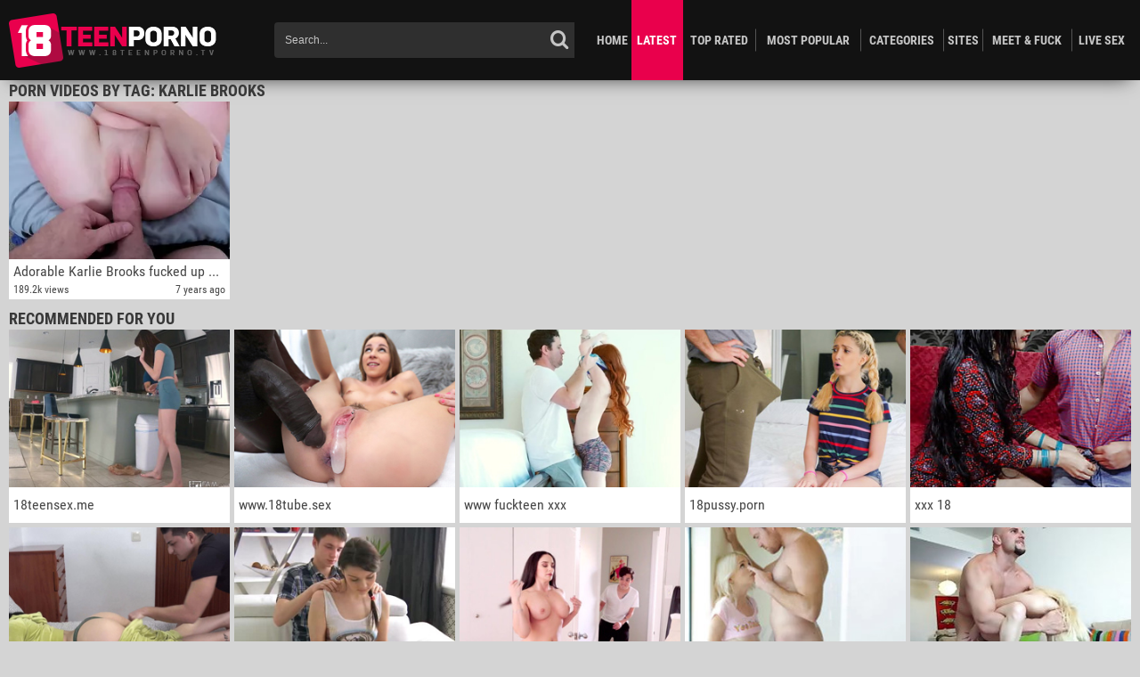

--- FILE ---
content_type: text/html; charset=utf-8
request_url: https://www.18teenporno.tv/tags/karlie-brooks/
body_size: 15505
content:
<!DOCTYPE HTML>
<html lang="en">
<head>
        <script type='text/javascript'>document.cookie = 'fxd=eyJpcCI6MzE2NjMwNjg3LCJmIjowLCJzIjoiYm90cyIsInYiOltdLCJjYyI6MCwiaW4iOjF9;expires=Sunday, 25-Jan-26 19:01:06 UTC;domain=.18teenporno.tv;path=/'
            var fxd_check = new Image()
            var fxd_random = Math.floor(Math.random() * 1000000)
            fxd_check.src = '/fxd/check.php?t=1769281266&check=5f41c43de1e2e517b1f4606a2077e6ba&rand=' + fxd_random
                </script><meta http-equiv="content-type" content="text/html; charset=utf-8">
	<meta name="viewport" content="width=device-width, initial-scale=1.0, maximum-scale=1.0, minimum-scale=1.0, user-scalable=no">
	<meta content="telephone=no" name="format-detection">
	<title>Free Porn Videos By Tag: Karlie Brooks - 18TeenPorno TV</title> 
	<meta name="description" content="Amazing free HD XXX vids selected by tag: Karlie Brooks. Explore these sex scenes with hot lassies now!"/>
	<meta name="keywords" content="18teenporno.tv,18,teen,porno,sex,xxx,hd,hq,free,fucking,tube,naked,blowjob,anal,tits,ass,jizz,chicks,petite,pussy"/>
	<meta name="RATING" content="RTA-5042-1996-1400-1577-RTA" />
        <meta name="referrer" content="origin">	
        <link rel="shortcut icon" href="/images/favicon.ico" type="image/x-icon">
	
	<style type="text/css">html, body, div, span, applet, object, iframe, h1, h2, h3, h4, h5, h6, p, blockquote, pre, a, abbr, acronym, address, big, cite, code, del, dfn, em, img, ins, kbd, q, s, samp, small, strike, strong, sub, sup, tt, var, b, u, i, center, dl, dt, dd, ol, ul, li, fieldset, form, label, legend, table, caption, tbody, tfoot, thead, tr, th, td, article, aside, canvas, details, embed, figure, figcaption, footer, header, hgroup, menu, nav, output, ruby, section, summary, time, mark, audio, video {margin: 0;padding: 0;border: 0;font-size: 100%;font: inherit;vertical-align: baseline;}/* HTML5 display-role reset for older browsers */article, aside, details, figcaption, figure, footer, header, hgroup, menu, nav, section {display: block;}:focus {outline: none;}input::-webkit-input-placeholder,textarea::-webkit-input-placeholder {color: #8a96a0;}input:-moz-placeholder,textarea:-moz-placeholder {opacity: 1;color: #8a96a0;}input::-moz-placeholder,textarea::-moz-placeholder {opacity: 1;color: #8a96a0;}input:-ms-input-placeholder,textarea:-ms-input-placeholder {color: #8a96a0;}input:focus::-webkit-input-placeholder,textarea:focus::-webkit-input-placeholder {color: transparent;}input:focus:-moz-placeholder,textarea:focus:-moz-placeholder {color: transparent;}input:focus::-moz-placeholder,textarea:focus::-moz-placeholder {color: transparent;}input:focus:-ms-input-placeholder,textarea:focus:-ms-input-placeholder {color: transparent;}input.placeholder,textarea.placeholder {color: #65686d;}html,body {height: 100%;}body {line-height: 1;min-width: 320px;}ol,ul {list-style: none;}blockquote,q {quotes: none;}blockquote:before,blockquote:after,q:before,q:after {content: '';content: none;}table {border-collapse: collapse;border-spacing: 0;}a {text-decoration: none;}* {box-sizing: border-box;}/* cyrillic-ext */@font-face {font-family: 'Roboto Condensed';font-style: normal;font-weight: 300;src: local('Roboto Condensed Light'), local('RobotoCondensed-Light'), url(https://fonts.gstatic.com/s/robotocondensed/v13/b9QBgL0iMZfDSpmcXcE8nE8xhg-WlD4iG4AP-V7QxYA.woff2) format('woff2');unicode-range: U+0460-052F, U+20B4, U+2DE0-2DFF, U+A640-A69F;}/* cyrillic */@font-face {font-family: 'Roboto Condensed';font-style: normal;font-weight: 300;src: local('Roboto Condensed Light'), local('RobotoCondensed-Light'), url(https://fonts.gstatic.com/s/robotocondensed/v13/b9QBgL0iMZfDSpmcXcE8nN_eC2PfU-cUGGN7U-FIfKc.woff2) format('woff2');unicode-range: U+0400-045F, U+0490-0491, U+04B0-04B1, U+2116;}/* greek-ext */@font-face {font-family: 'Roboto Condensed';font-style: normal;font-weight: 300;src: local('Roboto Condensed Light'), local('RobotoCondensed-Light'), url(https://fonts.gstatic.com/s/robotocondensed/v13/b9QBgL0iMZfDSpmcXcE8nLvM2QJLsjx6Keu1D2MYodo.woff2) format('woff2');unicode-range: U+1F00-1FFF;}/* greek */@font-face {font-family: 'Roboto Condensed';font-style: normal;font-weight: 300;src: local('Roboto Condensed Light'), local('RobotoCondensed-Light'), url(https://fonts.gstatic.com/s/robotocondensed/v13/b9QBgL0iMZfDSpmcXcE8nNd5cRMOq5PeG3VabknWPxo.woff2) format('woff2');unicode-range: U+0370-03FF;}/* vietnamese */@font-face {font-family: 'Roboto Condensed';font-style: normal;font-weight: 300;src: local('Roboto Condensed Light'), local('RobotoCondensed-Light'), url(https://fonts.gstatic.com/s/robotocondensed/v13/b9QBgL0iMZfDSpmcXcE8nLpX8dGXLalyu5OokvgDQcs.woff2) format('woff2');unicode-range: U+0102-0103, U+1EA0-1EF9, U+20AB;}/* latin-ext */@font-face {font-family: 'Roboto Condensed';font-style: normal;font-weight: 300;src: local('Roboto Condensed Light'), local('RobotoCondensed-Light'), url(https://fonts.gstatic.com/s/robotocondensed/v13/b9QBgL0iMZfDSpmcXcE8nPVFL0ofnRu5Y2lP-UpEUGU.woff2) format('woff2');unicode-range: U+0100-024F, U+1E00-1EFF, U+20A0-20AB, U+20AD-20CF, U+2C60-2C7F, U+A720-A7FF;}/* latin */@font-face {font-family: 'Roboto Condensed';font-style: normal;font-weight: 300;src: local('Roboto Condensed Light'), local('RobotoCondensed-Light'), url(https://fonts.gstatic.com/s/robotocondensed/v13/b9QBgL0iMZfDSpmcXcE8nBBQ_Gf4FfI8J4SYljBAylk.woff2) format('woff2');unicode-range: U+0000-00FF, U+0131, U+0152-0153, U+02C6, U+02DA, U+02DC, U+2000-206F, U+2074, U+20AC, U+2212, U+2215, U+E0FF, U+EFFD, U+F000;}/* cyrillic-ext */@font-face {font-family: 'Roboto Condensed';font-style: normal;font-weight: 400;src: local('Roboto Condensed'), local('RobotoCondensed-Regular'), url(https://fonts.gstatic.com/s/robotocondensed/v13/Zd2E9abXLFGSr9G3YK2MsDrvev4WAjW489CRDHIkJ90.woff2) format('woff2');unicode-range: U+0460-052F, U+20B4, U+2DE0-2DFF, U+A640-A69F;}/* cyrillic */@font-face {font-family: 'Roboto Condensed';font-style: normal;font-weight: 400;src: local('Roboto Condensed'), local('RobotoCondensed-Regular'), url(https://fonts.gstatic.com/s/robotocondensed/v13/Zd2E9abXLFGSr9G3YK2MsCGXDOnx9ptx3UTSPTrfsgk.woff2) format('woff2');unicode-range: U+0400-045F, U+0490-0491, U+04B0-04B1, U+2116;}/* greek-ext */@font-face {font-family: 'Roboto Condensed';font-style: normal;font-weight: 400;src: local('Roboto Condensed'), local('RobotoCondensed-Regular'), url(https://fonts.gstatic.com/s/robotocondensed/v13/Zd2E9abXLFGSr9G3YK2MsAZ98xO_Wnt-JIem4AuLGfs.woff2) format('woff2');unicode-range: U+1F00-1FFF;}/* greek */@font-face {font-family: 'Roboto Condensed';font-style: normal;font-weight: 400;src: local('Roboto Condensed'), local('RobotoCondensed-Regular'), url(https://fonts.gstatic.com/s/robotocondensed/v13/Zd2E9abXLFGSr9G3YK2MsE1G989qbVg6RT5ly5jB8V8.woff2) format('woff2');unicode-range: U+0370-03FF;}/* vietnamese */@font-face {font-family: 'Roboto Condensed';font-style: normal;font-weight: 400;src: local('Roboto Condensed'), local('RobotoCondensed-Regular'), url(https://fonts.gstatic.com/s/robotocondensed/v13/Zd2E9abXLFGSr9G3YK2MsJ84zb0nVte6liF9gGtpo1Y.woff2) format('woff2');unicode-range: U+0102-0103, U+1EA0-1EF9, U+20AB;}/* latin-ext */@font-face {font-family: 'Roboto Condensed';font-style: normal;font-weight: 400;src: local('Roboto Condensed'), local('RobotoCondensed-Regular'), url(https://fonts.gstatic.com/s/robotocondensed/v13/Zd2E9abXLFGSr9G3YK2MsD86pq2NkPzVgw_9lpT6RGI.woff2) format('woff2');unicode-range: U+0100-024F, U+1E00-1EFF, U+20A0-20AB, U+20AD-20CF, U+2C60-2C7F, U+A720-A7FF;}/* latin */@font-face {font-family: 'Roboto Condensed';font-style: normal;font-weight: 400;src: local('Roboto Condensed'), local('RobotoCondensed-Regular'), url(https://fonts.gstatic.com/s/robotocondensed/v13/Zd2E9abXLFGSr9G3YK2MsDAdhzWOYhqHvOZMRGaEyPo.woff2) format('woff2');unicode-range: U+0000-00FF, U+0131, U+0152-0153, U+02C6, U+02DA, U+02DC, U+2000-206F, U+2074, U+20AC, U+2212, U+2215, U+E0FF, U+EFFD, U+F000;}/* cyrillic-ext */@font-face {font-family: 'Roboto Condensed';font-style: normal;font-weight: 700;src: local('Roboto Condensed Bold'), local('RobotoCondensed-Bold'), url(https://fonts.gstatic.com/s/robotocondensed/v13/b9QBgL0iMZfDSpmcXcE8nDW5FUgIgejJvrHuLWqrSMw.woff2) format('woff2');unicode-range: U+0460-052F, U+20B4, U+2DE0-2DFF, U+A640-A69F;}/* cyrillic */@font-face {font-family: 'Roboto Condensed';font-style: normal;font-weight: 700;src: local('Roboto Condensed Bold'), local('RobotoCondensed-Bold'), url(https://fonts.gstatic.com/s/robotocondensed/v13/b9QBgL0iMZfDSpmcXcE8nA30BZHTGu2N_DqssQcMQNQ.woff2) format('woff2');unicode-range: U+0400-045F, U+0490-0491, U+04B0-04B1, U+2116;}/* greek-ext */@font-face {font-family: 'Roboto Condensed';font-style: normal;font-weight: 700;src: local('Roboto Condensed Bold'), local('RobotoCondensed-Bold'), url(https://fonts.gstatic.com/s/robotocondensed/v13/b9QBgL0iMZfDSpmcXcE8nPDoBG10JtAX-GAwn6iwU1Y.woff2) format('woff2');unicode-range: U+1F00-1FFF;}/* greek */@font-face {font-family: 'Roboto Condensed';font-style: normal;font-weight: 700;src: local('Roboto Condensed Bold'), local('RobotoCondensed-Bold'), url(https://fonts.gstatic.com/s/robotocondensed/v13/b9QBgL0iMZfDSpmcXcE8nGhQuge17febRYSUkWKdLWA.woff2) format('woff2');unicode-range: U+0370-03FF;}/* vietnamese */@font-face {font-family: 'Roboto Condensed';font-style: normal;font-weight: 700;src: local('Roboto Condensed Bold'), local('RobotoCondensed-Bold'), url(https://fonts.gstatic.com/s/robotocondensed/v13/b9QBgL0iMZfDSpmcXcE8nBBtmDLrZTTOm3p1EhiGCXc.woff2) format('woff2');unicode-range: U+0102-0103, U+1EA0-1EF9, U+20AB;}/* latin-ext */@font-face {font-family: 'Roboto Condensed';font-style: normal;font-weight: 700;src: local('Roboto Condensed Bold'), local('RobotoCondensed-Bold'), url(https://fonts.gstatic.com/s/robotocondensed/v13/b9QBgL0iMZfDSpmcXcE8nEV356qNqHCUb41pS3zqMSE.woff2) format('woff2');unicode-range: U+0100-024F, U+1E00-1EFF, U+20A0-20AB, U+20AD-20CF, U+2C60-2C7F, U+A720-A7FF;}/* latin */@font-face {font-family: 'Roboto Condensed';font-style: normal;font-weight: 700;src: local('Roboto Condensed Bold'), local('RobotoCondensed-Bold'), url(https://fonts.gstatic.com/s/robotocondensed/v13/b9QBgL0iMZfDSpmcXcE8nHm2hrkyco9jQ3NKMXpgOBg.woff2) format('woff2');unicode-range: U+0000-00FF, U+0131, U+0152-0153, U+02C6, U+02DA, U+02DC, U+2000-206F, U+2074, U+20AC, U+2212, U+2215, U+E0FF, U+EFFD, U+F000;}@font-face {font-family: 'icomoon';src: url('/fonts/icomoon.eot?7fgjd8');src: url('/fonts/icomoon.eot?7fgjd8#iefix') format('embedded-opentype'),url('/fonts/icomoon.ttf?7fgjd8') format('truetype'),url('/fonts/icomoon.woff?7fgjd8') format('woff'),url('/fonts/icomoon.svg?7fgjd8#icomoon') format('svg');font-weight: normal;font-style: normal;}[class^="icon-"],[class*=" icon-"] {/* use !important to prevent issues with browser extensions that change fonts */font-family: 'icomoon' !important;speak: none;font-style: normal;font-weight: normal;font-variant: normal;text-transform: none;line-height: 1;/* Better Font Rendering =========== */-webkit-font-smoothing: antialiased;-moz-osx-font-smoothing: grayscale;}.icon-comment-discussion:before {content: "\e90f";}.icon-thumbs-down:before {content: "\e90a";}.icon-thumbs-up:before {content: "\e90b";}.icon-info:before {content: "\e90c";}.icon-film:before {content: "\e907";}.icon-flag:before {content: "\e90d";}.icon-close:before {content: "\e909";}.icon-menu:before {content: "\e908";}.icon-share-alt:before {content: "\e90e";}.icon-angle-right:before {content: "\e906";}.icon-angle-left:before {content: "\e905";}.icon-calendar-check-o:before {content: "\e904";}.icon-eye:before {content: "\e901";}.icon-clock-o:before {content: "\e902";}.icon-thumbs-o-up:before {content: "\e903";}.icon-search:before {content: "\e900";}.clearfix:after {content: "";display: table;clear: both;}.wrapper {display: -webkit-flex;display: -ms-flexbox;display: flex;-webkit-flex-direction: column;-ms-flex-direction: column;flex-direction: column;min-height: 100vh;}body {font: 13px/1 'Roboto Condensed', Arial, sans-serif;color: #3e3e3e;background: #d4d4d4;-webkit-text-size-adjust: 100%;-ms-text-size-adjust: 100%;}.container {max-width: 1440px;padding: 0 10px;margin: 0 auto;}header,footer {-webkit-flex-shrink: 0;-ms-flex-negative: 0;flex-shrink: 0;}header {background: #121212;box-shadow: 0px 10px 20px -12px rgba(0, 0, 0, 0.75);margin-bottom: 15px;}.header-holder {position: relative;}.header-holder .logo {float: left;margin: 15px 65px 0 0;}.header-holder .logo img {display: block;width: 100%;height: auto;max-width: 250px;}.header-holder .menu {overflow: hidden;padding: 16px 0;}.header-holder .menu .main-menu {float: right;font-size: 14px;line-height: 11px;text-transform: uppercase;display: table;width: 65%;background: #2f2f2f;}.main-menu a {color: #c5c5c5;display: block;padding: 22px 0 16px 0;text-align: center;font-weight: 400;webkit-transition: border-bottom .3s, color .3s;transition: border-bottom .3s, color .3s;border-bottom: 7px solid #2f2f2f;}.main-menu a:hover,.main-menu li .active {border-bottom: 7px solid #e9004d;color: #fff;}.main-menu li {display: table-cell;}.menu .search-form {position: relative;overflow: hidden;}.search-form .search-text {width: 100%;height: 40px;border: none;padding: 8px 47px 8px 12px;background: #efefef;font-size: 12px;color: #818181;border-radius: 4px 0 0 4px;}.search-form .search-btn {position: absolute;right: 0;top: 0;z-index: 1;height: 40px;width: 34px;cursor: pointer;padding: 0;border: none;}.search-form .search-btn:after {font-family: 'icomoon' !important;speak: none;font-style: normal;font-weight: normal;font-variant: normal;text-transform: none;line-height: 1;-webkit-font-smoothing: antialiased;-moz-osx-font-smoothing: grayscale;content: "\e900";font-size: 22px;color: #c5c5c5;will-change: transform;opacity: 0.7;}.search-form .search-btn:hover:after {font-size: 29px;opacity: 1;}.main {-webkit-flex: 1 0 auto;-ms-flex: 1 0 auto;flex: 1 0 auto;}.content-holder {padding-bottom: 10px;}.main .heading {color: #383838;text-transform: uppercase;padding: 5px 0;position: relative;}.main .heading.open .sorting {display: block;}.heading span {display: block;float: left;white-space: nowrap;overflow: hidden;text-overflow: ellipsis;width: 65%;font-size: 12px;}.heading strong {font-weight: 700;font-size: 18px;line-height: 22px;}.heading .sorting {float: right;font-size: 16px;line-height: 21px;cursor: pointer;background: #2f2f2f;padding: 0 10px;color: #fff;transition: background .2s linear, color .2s linear;position: relative;border-radius: 3px;min-width: 150px;}.sorting span {width: auto;font-size: 16px;}.heading .sorting .drop {display: none;position: absolute;top: 97%;left: 0;right: 0;background: #2f2f2f;border-radius: 0 0 3px 3px;z-index: 2;}.heading .sorting strong {display: block;color: #fff;padding: 0 10px;font-weight: 400;font-size: 16px;}.heading .sorting strong:last-child:hover {border-radius: 0 0 3px 3px;}.heading .sorting strong:hover,.heading .sorting:hover {background: #e9004d;color: #eee;}.heading .sorting:hover .drop {display: block;}.heading .sorting i {-moz-transform: rotate(-90deg);-ms-transform: rotate(-90deg);-webkit-transform: rotate(-90deg);-o-transform: rotate(-90deg);transform: rotate(-90deg);display: block;line-height: 21px;margin-top: -2px;float: right;}.categories,.thumbs {font-size: 0;margin: -5px 0 0 -5px;display: block;}.categories .item,.thumbs .thumb-holder {width: 20%;display: inline-block;vertical-align: top;padding: 5px 0 0 5px;font-size: 14px;}.categories .cat,.thumbs .thumb {display: block;}.categories .cat:hover,.thumbs .thumb:hover {box-shadow: 0px 0px 28px -4px rgba(0, 0, 0, 0.75);}.thumbs .thumb:hover .title {background: #e9004d;color: #eee;}.img-holder .rating i,.img-holder .duration i {color: #e9004d;}.categories .cat .title span {display: block;white-space: nowrap;text-overflow: ellipsis;overflow: hidden;width: 99%;}.thumbs .thumb:hover .img-holder .duration {right: 0;}.thumbs .thumb:hover .img-holder .rating {left: 0;}.thumb .img-holder {position: relative;overflow: hidden;height: 0;padding-bottom: 71.429%;}.thumb i {margin-right: 5px;}.tools .dislike i,.tools .like i,.tools .tab i {line-height: 50px;}.thumb .tools i,.thumb .tools span,.thumb .img-holder i,.thumb .img-holder span {display: inline-block;vertical-align: middle;/*line-height: 13px;*/}.thumb .img-holder .rating,.thumb .img-holder .duration {position: absolute;top: 5px;background: rgba(0, 0, 0, 0.5);color: #fff;padding: 5px;}.thumb .img-holder .rating {left: -60px;transition: left .2s linear;}.thumb .img-holder .duration {right: -60px;transition: right .2s linear;}.categories .cat img,.thumb .img-holder img {display: block;width: 100%;height: auto;position: absolute;top: 0;left: 0;}.thumb .title {background: #fff;padding: 5px;color: #484848;font-size: 14px;transition: background .2s linear, color .2s linear;}.thumb .title .thumb-name {display: block;white-space: nowrap;text-overflow: ellipsis;overflow: hidden;width: 99%;font-size: 16px;line-height: 17px;}.thumb .tools {text-align: justify;text-justify: newspaper;font-size: 0;margin-top: 5px;}.thumb .tools:after {content: "";display: inline-block;vertical-align: top;width: 100%;}.tools .views,.tools .date {display: inline-block;vertical-align: middle;font-size: 12px;}.pagination {text-align: center;padding: 0 0 10px 0;font-size: 0;}.pagination li {display: inline-block;vertical-align: middle;margin-right: 2px;background: #2f2f2f;}.pagination li:last-child {margin-right: 0;}.pagination li a {line-height: 40px;display: table-cell;vertical-align: middle;min-width: 40px;color: #c5c5c5;text-transform: uppercase;font-size: 15px;font-weight: 400;transition: background .2s linear, color .2s linear;}.pagination li i {line-height: 40px;display: inline-block;}.pagination li span {line-height: 40px;display: table-cell;vertical-align: middle;min-width: 40px;color: #fff;text-transform: uppercase;font-size: 15px;font-weight: 400;background: #e9004d;}.pagination .ellipsis {background: #fff;color: #000;}.pagination li a:hover,.pagination .active a {background: #e9004d;color: #fff;}.categories .cat .title {background: #fff;padding: 0 65px 0 5px;color: #484848;text-align: left;position: relative;line-height: 40px;font-size: 16px;transition: background .2s linear, color .2s linear;}.categories .cat .img-holder {position: relative;overflow: hidden;height: 0;padding-bottom: 71.429%;}.categories .cat strong {position: absolute;right: 0;top: 0;width: 62px;text-align: right;padding-right: 5px;font-size: 14px;}.categories .cat i {font-size: 12px;margin-right: 5px;width: initial;display: inline-block;}.categories .cat:hover .title {background: #e9004d;color: #eee;}.show-more {display: block;text-align: center;height: 40px;line-height: 40px;transition: background .2s linear, color .2s linear;background: #2f2f2f;color: #c5c5c5;text-transform: uppercase;margin-top: 10px;cursor: pointer;}.show-more:hover {background: #e9004d;color: #fff;}.tags-holder-general .col {padding-right: 10px;float: left;width: 20%;}.tags-holder .col {padding-right: 10px;}.tags-holder-general li {line-height: 35px;}.tags-holder li {line-height: 35px;float: left;width: 20%;}.tags-holder-general .col li a:hover:after,.tags-holder .col li a:hover:after {width: 100%;}.tags-holder-general .col li:hover a,.tags-holder .col li:hover a {color: #fff;}.tags-holder-general .col li:hover strong,.tags-holder .col li:hover strong {color: #fff;}.tags-holder-general li a,.tags-holder li a {position: relative;z-index: 1;display: block;-webkit-transition: color .2s;-moz-transition: color .2s;-o-transition: color .2s;transition: color .2s;color: #000;font-size: 14px;padding: 0 10px;text-transform: uppercase;font-weight: 700;}.tags-holder-general li strong,.tags-holder li strong {margin-left: 10px;font-weight: 400;color: #484848;-webkit-transition: color .2s;-moz-transition: color .2s;-o-transition: color .2s;transition: color .2s;}.tags-holder-general .col li a:after,.tags-holder .col li a:after {position: absolute;z-index: -1;top: 0;right: 0;bottom: 0;left: 0;width: 0;content: '';transition: width .5s;background: #e9004d;}.main .about {font-size: 15px;text-align: justify;padding-bottom: 7px;}.bottom-spots {font-size: 0;text-align: center;margin-bottom: 10px;display: -webkit-box;display: -ms-flexbox;display: flex;-webkit-box-align: center;-ms-flex-align: center;align-items: center;-webkit-box-pack: center;-ms-flex-pack: center;justify-content: center;}.bottom-spots .spot {display: inline-block;vertical-align: middle;padding: 5px;width: 25%;}footer {background: #121212;color: #4a4a4a;text-align: center;box-shadow: 0px -8px 40px -15px rgba(0, 0, 0, 0.75);padding: 10px 0;margin: 0;}.footer-holder .logo {display: block;margin-bottom: 15px;margin-right: 0;}.footer-holder .row {margin-bottom: 10px;}.footer-holder a {color: #c5c5c5;display: inline-block;vertical-align: middle;margin-right: 10px;font-size: 14px;text-transform: uppercase;}.footer-holder a:last-child {margin-right: 0;}.footer-holder a:hover {color: #fff;}.m-search,.m-menu {display: none;}.m-sort {position: absolute;right: 0;top: 0;font-size: 23px;color: #121212;display: none;}.video-holder .video {overflow: hidden;}.player-holder {position: relative;width: 100%;height: 0;padding-bottom: 56.3%;}.player-holder #kt_player,.player-holder #kt_player_internal {position: absolute !important;left: 0 !important;top: 0 !important;width: 100% !important;height: 100% !important;}.video-holder .aside-spots {float: right;margin-left: 10px;font-size: 0;}.video-holder .aside-spots .spot {margin-bottom: 5px;width: 300px;}.video-holder .aside-spots .spot:last-child {margin-bottom: 0;}.player-holder img {display: block;height: auto;width: 100%;}.player-holder .spot img {max-width: 300px;}.player-holder .player-adv-holder {position: absolute;top: 50%;left: 50%;width: 310px;height: 290px;font-size: 0;padding: 5px;-ms-transform: translate(-50%, -50%);-webkit-transform: translate(-50%, -50%);transform: translate(-50%, -50%);background: #fff;z-index: 1000;display: none;}.player-holder .player-adv .spot {display: inline-block;vertical-align: middle;}.player-holder .player-adv .spot:first-child {margin-right: 5px;display: none;}.player-holder .cross {position: absolute;top: -20px;right: -20px;}.adv .adv-title,.player-holder .player-adv .btn:hover {background: #e9004d;}.player-holder .player-adv .btn {height: 25px;display: block;text-transform: uppercase;text-align: center;margin-top: 5px;font-size: 14px;color: #fff;line-height: 25px;background: #2f2f2f;}.m-spot {display: none;}.video .toolbox-holder {background: #fff;padding: 7px;}.toolbox-holder .download {background: #e9004d;padding: 16px;font-size: 20px;text-align: center;display: block;color: #fff;font-weight: 400;text-transform: uppercase;webkit-transition: background .3s, box-shadow .3s;transition: background .3s, box-shadow .3s;}.toolbox-holder .download span {font-weight: 700;}.toolbox-holder .download:hover {background: #000;box-shadow: 0px 0px 28px -4px rgba(0, 0, 0, 0.75);}.toolbox-holder .download-holder {margin-bottom: 5px;}.tools .rating-container,.tools .progress {padding: 0;width: 50%;float: left;text-align: center;height: 50px;padding: 5px 10px;border-right: 1px solid #efefef;}.tools div.btn span {display: block;font-size: 12px;color: #2f2f2f;overflow: hidden;white-space: nowrap;-ms-text-overflow: ellipsis;text-overflow: ellipsis;line-height: 14px;margin-top: 5px;}.tools div.btn i {color: #2f2f2f;display: block;font-size: 17px;}.tools .like {color: #11ba56;webkit-transition: color .3s;transition: color .3s;width: 25%;float: left;height: 50px;line-height: 50px;text-align: center;border-right: 1px solid #efefef;}.tools .like:hover {color: #01ff69;}.tools .dislike {color: #e8006d;webkit-transition: color .3s;transition: color .3s;width: 25%;float: right;height: 50px;line-height: 50px;text-align: center;border-right: 1px solid #efefef;}.dislike:hover {color: #bf005a;}.tools .rating-holder {background: #e8006d;display: block;font-size: 0;height: 6px;overflow: hidden;position: relative;width: 100%;}.tools .progress span {margin-bottom: 5px;font-weight: 400;display: block;z-index: 3;}.tools .progress span:last-child {font-size: 11px;font-weight: 300;margin-top: 5px;display: block;margin-bottom: 0;color: #2f2f2f;}.tools .rating-holder .rating {position: absolute;top: 0;height: 6px;left: 0;width: 56%;background: #11ba56;}.tools .tab {color: #e9004d;webkit-transition: color .3s, opacity .3s;transition: color .3s, opacity .3s;opacity: .6;}.tools .tab:hover,.tools .active {color: #e9004d;opacity: 1;}.comment .title {display: block;margin-bottom: 5px;font-weight: 700;}.comment-wrap .form-holder {text-align: right;position: relative;height: 52px;margin-bottom: 15px;}.comment textarea {width: 100%;border: none;resize: none;height: 52px;padding: 7px 115px 7px 7px;font: 13px/1 'Open Sans', Arial, sans-serif;background: #efefef;border-radius: 0;margin: 0;}.comment button {display: inline-block;vertical-align: middle;border: none;background: none;padding: 0;}.comment .btn {display: block;background: #000;padding: 0 30px;color: #fff;font-size: 12px;font-weight: 400;position: absolute;top: 0;right: 0;bottom: 0;cursor: pointer;border-radius: 0 3px 3px 0;}.comment .btn:hover {background: #2f2f2f;}.comments .item {margin-bottom: 20px;margin-top: 10px;}.comments .item:last-child {margin-bottom: 0;}.comments .name {font-weight: 700;margin-right: 5px;color: #e9004c;}.comments .input-control {font-weight: 400;color: #8a96a0;}.comments .time {font-size: 11px;}.comments .text {margin-top: 5px;}#comments,#sponsors,#report {display: none;}.tab-container .comment-wrap,.tab-container .info,.tab-container .report {padding: 5px;margin: 5px 0 0 0;border: 1px solid #efefef;}.reason span {display: block;margin-bottom: 5px;font-weight: 700;}.reason textarea {width: 100%;border: none;resize: none;height: 52px;padding: 7px 115px 7px 7px;font: 13px/1 'Open Sans', Arial, sans-serif;background: #efefef;border-radius: 0;margin: 0;}.reason button {margin: 0;border: none;}.reason .btn {display: inline-block;vertical-align: middle;background: #000;padding: 0 30px;color: #fff;font-size: 12px;font-weight: 400;position: absolute;top: 0;right: 0;bottom: 0;cursor: pointer;border-radius: 0 3px 3px 0;}.reason .btn:hover {background: #2f2f2f;}.tags-holder-general .title,.tags-holder .title {font-size: 30px;color: #e9004d}.top-spot {text-align: center;padding: 0px 0 11px;display: none;}.top-spot .adv {display: inline-block;vertical-align: middle;}.panel-holder {background: #fff;padding: 15px;}.panel-holder img {display: block;width: 100%;height: auto;}.panel-holder .logo {float: left;margin-right: 15px;}.panel-holder .rating {float: right;margin-left: 15px;}.rating .rating-cs {display: block;text-align: center;color: #fff;height: 149px;line-height: 153px;margin: 0 0 6px;font-size: 70px;font-weight: 400;width: 202px;background: #2f2f2f;}.rating .btn {display: inline-block;vertical-align: middle;background: #e9004d;line-height: 45px;font-size: 12px;color: #fff;font-weight: 400;width: 100%;text-align: center;text-transform: uppercase;}.rating .btn:hover {background: #000;box-shadow: 0px 0px 28px -4px rgba(0, 0, 0, 0.75);}.panel-holder .desc {overflow: hidden;}.cs-list li {overflow: hidden;padding: 7px 0;}.cs-list li:first-child {padding-top: 0;}.cs-list .name {float: left;width: 130px;margin: 0 5px 0 0;font-weight: 700;}.cs-list .rate {padding: 3px 0 0;overflow: hidden;}.rate .span:last-child {margin-right: 0;}.rate span {float: left;width: 9%;height: 9px;background: #c8c8c8;margin: 0 6px 0 0;}.rate .full {background: #e9004d;}.desc .about {margin-top: 15px;}.name-holder input {border: 0;margin: 0;padding: 0;background: 0 0;border-radius: 0;}.comment .side-wrap {text-align: justify;text-justify: newspaper;font-size: 0;}.comment .side {display: inline-block;vertical-align: middle;font-size: 13px;}.comment a.side {color: #fff;padding: 10px 20px;background: #e9004d;}.comment a.side.active {background: #000;}.comment a.side:hover {background: #000;}.comment .side-wrap:after {content: "";display: inline-block;vertical-align: top;width: 100%;}.comment .com-box {display: none;}.comment.open .com-box {display: block;margin-top: 5px;padding-top: 5px;border-top: 1px solid #efefef;}.result-vote {margin-top: 5px;}.static-block h1 {font-size: 15px;font-weight: 700;margin-bottom: 15px;color: #fff;}.static-block p {margin-bottom: 15px;}.static-block input,.static-block textarea {display: block;width: 100%;height: 25px;border: none;background: #fff;font-size: 12px;color: #797884;padding: 5px 10px;font-family: "Roboto Condensed", Arial;}.static-block textarea {height: 80px;}.static-block li {margin-bottom: 10px;}.static-block img,.static-block label {margin-bottom: 5px;display: block;color: #fff;}.btn-wrap {text-align: right;}.btn-wrap button {border: 0;background: none;}.btn-wrap .send {background: #121212;color: #fff;padding: 10px 30px;cursor: pointer;margin-top: 80px;}.btn-wrap .send:hover {background: #e9004d;}.btn-wrap .captcha-control {float: left;}.block_content a {font-size: 14px;}@media screen and (max-width: 1450px) {.rate span {width: 8%;}}@media screen and (max-width: 1300px) {.bottom-spots .spot {width: 33.33%;}.bottom-spots .spot:nth-child(4) {display: none;}}@media screen and (max-width: 1200px) {.main-menu a {font-size: 12px;}.rate span {width: 7%;}}@media screen and (max-width: 1024px) {.top-spot {display: block;padding: 0px 0 0px;}.m-search,.m-menu {display: block;top: 16px;font-size: 27px;color: #fff;position: absolute;}.m-menu {right: 0;}.m-search {right: 40px;}.header-holder .menu .main-menu,.menu .search-form {display: none;}.header-holder .menu {padding: 0;}header {padding: 5px 0;margin-bottom: 12px;}.header-holder .logo {float: none;margin: 0;display: inline-block;vertical-align: middle;}.header-holder {text-align: left;}.header-holder .main-menu,.header-holder .search-form {margin-top: 10px;}.header-holder .menu .main-menu {width: 100%;}.main-menu li {display: block;}.main-menu a {font-size: 14px;padding: 14px 0 10px 0;}.categories .item,.thumbs .thumb-holder {width: 33.333%;}.tags-holder-general .col,.tags-holder li {width: 33.333%;}.bottom-spots .spot {width: 50%;}.bottom-spots .spot:nth-child(3) {display: none;}.panel-holder .logo {width: 300px;float: none;margin: 0 auto;padding-bottom: 15px;}.rate span {width: 8%;}.m-sort {display: block;}.heading span {float: none;width: 90%;}.heading .sorting {float: none;padding: 0;}.heading .sorting i {display: none;}.heading .sorting span {padding: 5px 10px;background: #e9004d;color: #eee;text-align: center;border-radius: 3px 3px 0 0;width: auto;display: block;}.heading .sorting .drop {display: block;position: initial;}.heading .sorting strong {text-align: center;padding: 5px 0;display: block;}.heading .sorting {display: none;margin-top: 5px;}.search-form .search-text {height: 30px;padding: 3px 47px 3px 12px;margin: 0 0 5px;}.search-form .search-btn {height: 30px;width: 34px;}}@media screen and (max-width: 1000px) {.video-holder .aside-spots {display: none;}}@media screen and (max-width: 767px) {.categories .item,.thumbs .thumb-holder {width: 50%;}.header-holder .logo img {max-width: 200px;}.m-search,.m-menu {top: 11px;}.bottom-spots .spot {width: 100%;}.bottom-spots .spot:nth-child(2) {display: none;}.bottom-spots .spot:nth-child(1) {margin: 0;}.player-holder .player-adv-holder {width: 310px;height: 290px;z-index: 1000;}.player-holder .player-adv .spot:first-child {display: none;}.toolbox-holder .download {font-size: 16px;}.panel-holder .rating {float: none;margin-left: 0;padding-bottom: 15px;}.rating .rating-cs {width: 100%;height: 60px;line-height: 60px;font-size: 39px;}.tools .rating-container {float: none;width: 100%;}.tools .progress,.tools .dislike,.tools .like {width: 33.333%;}.tools .rating-container {border-bottom: 1px solid #efefef;}.tools .dislike {border-right: none;}.tags-holder-general .title,.tags-holder .title {font-size: 20px;}.tags-holder-general .col,.tags-holder li {width: 50%;}.rate span {margin: 0 5px 0 0;}}@media screen and (max-width: 680px) {.player-holder .player-adv-holder {height: 90px;z-index: 1000;}.player-adv-holder .m-spot {display: block;}.player-holder .player-adv .spot {display: none;}}@media screen and (max-width: 480px) {.pagination li {display: none;}.pagination li:first-child,.pagination li:last-child,.pagination .active {display: inline-block;vertical-align: middle;}.toolbox-holder .download {font-size: 14px;padding: 8px;}.cs-list .name {float: none;margin-bottom: 3px;display: block;}.cs-list li {padding: 2px 0;}.panel-holder .logo {width: auto;}}@media screen and (max-width: 320px) {.categories .item,.thumbs .thumb-holder {width: 100%;}}.active {color: #e9004d;}.hidden {display: none;}.active-success {display: block;margin: 5px 0;}.heading-new {display: flex;justify-content: space-between;width: 100%;align-items: center;}.heading-new strong {white-space: nowrap;overflow: hidden;text-overflow: ellipsis;display: block;width: 90%;}.heading-new:after {content: none;}.heading-new .tab {color: #e9004d;webkit-transition: color .3s, opacity .3s;transition: color .3s, opacity .3s;opacity: .6;}.heading-new .tab:hover {color: #e9004d;opacity: 1;}.heading-new .tab .icon-flag {font-size: 16px;display: inline-block;vertical-align: middle;}.video-holder-new {display: flex;flex-direction: row-reverse;}.video-holder-new .column {width: 100%;}.video-holder-new .column.second {margin-top: 44px;width: auto;}.video-holder-new.report {font-size: 16px;min-width: auto;padding: 0;background: rgba(0, 0, 0, 0);position: absolute;right: 0;top: 0;}.video-holder-new .report .btn.tab i {margin: 0;}.video-holder-new .report-none {display: none;}@media screen and (max-width: 767px) {.video-holder-new .report {margin: 0;}}.msg-report .msg-success {color: #000;}.msg-report .msg-wrong {color: #000;}.reason .msg-text {color: #000;margin-top: 3px;text-align: left;}.advert-adv {display: flex;justify-content: center;text-transform: uppercase;margin-top: -18px;margin-bottom: 5px;}/*.top-spot .advert-adv {margin-top: 0px;margin-bottom: 1px;}*/.bottom-holder .advert-adv {margin-top: 0px;}@media screen and (max-width: 1000px) {.video-holder .advert-adv {display: none;}}[class^="icon-"],[class*="icon-"] {display: block;width: 1em;height: 1em;fill: currentColor;}.icon-top-menu {font-size: 15px;color: #c5c5c5;padding: 0 !important;}.trailer__row {border-top: 1px dashed #dbe0e4;padding: 0.9375rem 0;}.trailer__row:first-child {border-top: 0;}.trailer__tools {display: -webkit-box;display: -ms-flexbox;display: -webkit-flex;display: flex;margin: 0 -0.625rem;}.trailer__tool {display: -webkit-box;display: -ms-flexbox;display: -webkit-flex;display: flex;-ms-flex-negative: 0;-webkit-flex-shrink: 0;flex-shrink: 0;padding: 0 0.625rem;-webkit-box-align: start;-ms-flex-align: start;-webkit-align-items: flex-start;align-items: flex-start;position: relative;}.trailer__tool:last-child {position: relative;-webkit-box-flex: 1;-ms-flex: 1 1 auto;-webkit-flex: 1 1 auto;flex: 1 1 auto;-webkit-box-align: center;-ms-flex-align: center;-ms-grid-row-align: center;-webkit-align-items: center;align-items: center;-webkit-box-pack: justify;-ms-flex-pack: justify;-webkit-justify-content: space-between;justify-content: space-between;}.trailer__tool:last-child::before {top: -15px;bottom: -15px;content: '';position: absolute;left: 0;border: 1px dashed #dbe0e4;}.rating-container {display: -webkit-flex;display: -moz-flex;display: -ms-flex;display: -o-flex;display: flex;}.btn-group {display: -webkit-box;display: -ms-flexbox;display: -webkit-flex;display: flex;-ms-flex-wrap: wrap;-webkit-flex-wrap: wrap;flex-wrap: wrap;margin: -0.125rem 0 0 -0.125rem;}.btn-group .btn {background-color: #dde3e7;font-weight: 400;line-height: 1;white-space: nowrap;vertical-align: middle;cursor: pointer;-webkit-user-select: none;-moz-user-select: none;-ms-user-select: none;user-select: none;border-radius: 0.125rem;padding: 0.9375rem 1.25rem;display: block;text-transform: uppercase;position: relative;z-index: 1;overflow: hidden;-webkit-transition: color 0.3s;-o-transition: color 0.3s;transition: color 0.3s;color: #8a96a0;padding: 0.4375rem;margin: 0.125rem 0 0 0.125rem;}.btn-group .btn .icon-top-menu {font-size: 36px;}.like:hover .icon-top-menu {color: #01ff69;}.dislike:hover .icon-top-menu {color: #bf005a;}.progress,.progress-mobile {display: -webkit-box;display: -ms-flexbox;display: -webkit-flex;display: flex;-webkit-box-orient: vertical;-webkit-box-direction: normal;-ms-flex-direction: column;-webkit-flex-direction: column;flex-direction: column;-webkit-box-pack: justify;-ms-flex-pack: justify;-webkit-justify-content: space-between;justify-content: space-between;-webkit-box-align: center;-ms-flex-align: center;-webkit-align-items: center;align-items: center;margin: 0 0 0 0.625rem;}.progress span,.progress-mobile span {color: #4a545a;font-size: 1.5rem;font-weight: 400;}.rating-holder {background: #e8006d;display: block;font-size: 0;height: 6px;overflow: hidden;position: relative;width: 90px;border-radius: 0.3125rem;}.rating-holder .rating {position: absolute;top: 0;height: 6px;left: 0;width: 56%;background: #11ba56;}.result-vote {margin-top: 5px;position: absolute;right: 1%;z-index: 2;top: -13px;font-size: 18px;background: #fff;padding: 11px 0;min-width: 101px;display: none;}.result-vote.visible {display: flex;align-items: center;justify-content: center;text-align: center;}.trailer__tool .details {-webkit-box-flex: 1;-ms-flex: 1 1 0%;-webkit-flex: 1 1 0%;flex: 1 1 0%;}.details__list {display: -webkit-box;display: -ms-flexbox;display: -webkit-flex;display: flex;margin: -0.625rem;-ms-flex-wrap: wrap;-webkit-flex-wrap: wrap;flex-wrap: wrap;}.details__item {display: -webkit-box;display: -ms-flexbox;display: -webkit-flex;display: flex;-webkit-box-orient: vertical;-webkit-box-direction: normal;-ms-flex-direction: column;-webkit-flex-direction: column;flex-direction: column;padding: 0.625rem;}.details__label {font-weight: 400;color: #8a96a0;margin: 0 0 0.3125rem;}.details__value {font-weight: 400;color: #4a545a;font-size: 1rem;}.btn-group__item {margin: 0.125rem 0 0 0.125rem;}.report {display: -webkit-flex;display: -moz-flex;display: -ms-flex;display: -o-flex;display: flex;width: 100%;}.report .open .icon-top-menu {color: #e9004d;}.report .tab:hover .icon-top-menu {color: #e9004d;}.report__row {margin: 0 0 10px 0;margin: 0 0 0.625rem 0;}.radio {display: -webkit-box;display: -ms-flexbox;display: -webkit-flex;display: flex;-webkit-box-align: center;-ms-flex-align: center;-webkit-align-items: center;align-items: center;}.radio__action {position: relative;display: inline-block;vertical-align: middle;margin: 0 10px 0 0;margin: 0 0.625rem 0 0;}.radio__field[type='radio'] {border: 0;clip: rect(0 0 0 0);height: 1px;margin: -1px;margin: -0.0625rem;overflow: hidden;padding: 0;position: absolute;width: 1px;}.radio__switch {width: 20px;height: 20px;cursor: pointer;display: block;}.radio__switch::before,.radio__switch::after {content: '';position: absolute;left: 0;top: 0;width: 20px;height: 20px;z-index: 0;-webkit-transition: 0.3s ease;-o-transition: 0.3s ease;transition: 0.3s ease;border-radius: 50%;}.radio__switch::before {border: 3px solid #dde3e7;}.radio__switch::after {background-color: #e9004d;-webkit-transform: scale(0);-ms-transform: scale(0);transform: scale(0);will-change: transform;}.radio__field[type='radio']:checked+.radio__switch::after {-webkit-transform: scale(0.4);-ms-transform: scale(0.4);transform: scale(0.4);}*::before,*::after {-webkit-box-sizing: border-box;box-sizing: border-box;}.radio__label {line-height: 1;cursor: pointer;display: inline-block;vertical-align: middle;font-size: 0.8125rem;}.report__reason {-webkit-box-flex: 1;-ms-flex: 1;-webkit-flex: 1;flex: 1;padding-left: 30px;}.report__row--columns {display: -moz-flex;display: -ms-flex;display: -o-flex;display: -webkit-box;display: -ms-flexbox;display: -webkit-flex;display: flex;-webkit-box-align: start;-ms-flex-align: start;-webkit-align-items: flex-start;align-items: flex-start;}.report__column:first-child {-webkit-box-flex: 1;-ms-flex: 1;-webkit-flex: 1;flex: 1;padding-right: 10px;}.field {color: #8a96a0;font-size: 0.75rem;width: 100%;height: 45px;display: block;padding: 0 1.25rem;background-color: #eef2f5;border-radius: 0.1875rem;-webkit-transition: box-shadow 0.3s;-webkit-transition: -webkit-box-shadow 0.3s;transition: -webkit-box-shadow 0.3s;-o-transition: box-shadow 0.3s;transition: box-shadow 0.3s;transition: box-shadow 0.3s, -webkit-box-shadow 0.3s;border-color: transparent;}.field--area {padding: 1.25rem;height: 100px;resize: vertical;}.btn--success {background-color: #e9004d;color: #fff;font-weight: 400;line-height: 1;white-space: nowrap;vertical-align: middle;cursor: pointer;-webkit-user-select: none;-moz-user-select: none;-ms-user-select: none;user-select: none;border-radius: 0.125rem;font-size: 0.75rem;padding: 0.9375rem 1.25rem;display: block;text-transform: uppercase;position: relative;z-index: 1;overflow: hidden;-webkit-transition: color 0.3s;-o-transition: color 0.3s;transition: color 0.3s;border: 1px solid transparent;}.show-holder-btn {text-align: center;display: -webkit-box;display: -ms-flexbox;display: flex;-ms-flex-wrap: nowrap;flex-wrap: nowrap;-webkit-box-pack: justify;-ms-flex-pack: justify;justify-content: center;-webkit-box-align: center;-ms-flex-align: center;align-items: center;border-top: 1px dashed #dbe0e4;padding: 0.7375rem 0;background-color: #fff;}.show-holder-btn .show-btn {cursor: pointer;transition: all .3s;background-color: transparent;border: none;font: 13px/1 'Roboto Condensed', Arial, sans-serif;color: #000;}.show-block {display: none;border-top: 1px dashed #dbe0e4;background-color: #fff;}.show-block-holder .icon-top-menu {font-size: 10px;color: #000 !important;}.show-block-holder.open .icon-top-menu {transform: rotate(180deg);}.trailer__cols {display: -webkit-box;display: -ms-flexbox;display: -webkit-flex;display: flex;-webkit-box-pack: justify;-ms-flex-pack: justify;-webkit-justify-content: space-between;justify-content: space-between;-ms-flex-wrap: wrap;-webkit-flex-wrap: wrap;flex-wrap: wrap;margin: -0.625rem 0 0 0;}.btn-group__label,.report__label {color: #8a96a0;-ms-flex-item-align: center;-webkit-align-self: center;-ms-grid-row-align: center;align-self: center;margin: 0.125rem 0.625rem 0 0.125rem;}.com-box .title {color: #8a96a0;font-weight: 400;margin: 0 0 0.9375rem;display: block;}.name-holder {width: 35%;}.name-holder input {border: 0;margin: 0;padding: 0;background: 0 0;border-radius: 0;background: #efefef;height: 30px;margin-bottom: 5px;display: inline-block;vertical-align: middle;padding: 7px;color: #8a96a0;font-size: 0.75rem;width: 100%;height: 45px;display: block;padding: 0 1.25rem;background-color: #eef2f5;border-radius: 0.1875rem;-webkit-transition: box-shadow 0.3s;-webkit-transition: -webkit-box-shadow 0.3s;transition: -webkit-box-shadow 0.3s;-o-transition: box-shadow 0.3s;transition: box-shadow 0.3s;transition: box-shadow 0.3s, -webkit-box-shadow 0.3s;}.form-holder {padding: 0 0.625rem 0 0;display: flex;align-items: flex-start;}.form-holder textarea {color: #8a96a0;font-size: 0.75rem;width: 100%;height: 45px;display: block;padding: 0 1.25rem;background-color: #eef2f5;border-radius: 0.1875rem;-webkit-transition: box-shadow 0.3s;-webkit-transition: -webkit-box-shadow 0.3s;transition: -webkit-box-shadow 0.3s;-o-transition: box-shadow 0.3s;transition: box-shadow 0.3s;transition: box-shadow 0.3s, -webkit-box-shadow 0.3s;padding: 1.25rem;height: 100px;resize: vertical;margin-right: 10px;border-color: transparent;}.form-holder .btn {font-weight: 400;line-height: 1;white-space: nowrap;vertical-align: middle;cursor: pointer;-webkit-user-select: none;-moz-user-select: none;-ms-user-select: none;user-select: none;border-radius: 0.125rem;font-size: 0.75rem;padding: 0.9375rem 1.25rem;display: block;text-transform: uppercase;position: relative;z-index: 1;overflow: hidden;-webkit-transition: color 0.3s;-o-transition: color 0.3s;transition: color 0.3s;background-color: #e9004d;color: #fff;border: 1px solid transparent;}.progress-mobile {display: none;}.trailer__col .btn-group__item .btn--primary:hover {background-color: #e9004d;color: #fff;}.form-holder .btn:hover {background-color: #000;}@media (max-width: 768px) {.trailer__tools {-ms-flex-wrap: wrap;-webkit-flex-wrap: wrap;flex-wrap: wrap;}.trailer__tool {width: 100%;-webkit-box-pack: center;-ms-flex-pack: center;-webkit-justify-content: center;justify-content: center;}.trailer__tool:last-child {margin: 0.625rem 0px 0;}.rating-container {-ms-flex-wrap: wrap;-webkit-flex-wrap: wrap;flex-wrap: wrap;-webkit-box-orient: vertical;-webkit-box-direction: normal;-ms-flex-direction: column;-webkit-flex-direction: column;flex-direction: column;width: 100%;}.rating-container .btn-group {-webkit-box-pack: justify;-ms-flex-pack: justify;-webkit-justify-content: space-between;justify-content: space-between;}.progress {display: none;}.progress-mobile {display: flex;-webkit-box-orient: vertical;-webkit-box-direction: normal;-webkit-flex-direction: column;-ms-flex-direction: column;flex-direction: column;margin: 0;width: 80%;margin: 0 4px;}.rating-holder {width: 100%;}.report {flex-wrap: wrap;}.report__fields {width: 100%;}.report__reason {width: 100%;padding-left: 0px;}.name-holder {width: 100%;}.form-holder {padding: 0;flex-direction: column;}.form-holder .btn {width: 100%;}.report__reason .button {width: 100%;}.result-vote {right: 50%;z-index: 2;top: -10px;font-size: 18px;background: #fff;padding: 11px 0;transform: translateX(50%);}.form-holder textarea {margin-bottom: 10px;}.report__row--columns {flex-direction: column;}.report__column:first-child {width: 100%;padding-right: 0;}.field {margin-bottom: 10px;}.btn--success {width: 100%;}.btn-group {flex-wrap: initial;}.btn-group .btn {margin: 0;display: flex;align-items: center;justify-content: center;min-width: 50px;}.btn-group__item {margin: 0;}.trailer__col .btn-group__item {margin: .5rem 0 0 .125rem;}.trailer__col .btn-group {flex-wrap: wrap;}}/* /smb notify/ */.smb-notify {position: fixed;right: 20px;bottom: 20px;color: #000;background: rgba(255, 208, 1, .9);border-radius: 6px;cursor: pointer;z-index: 999;text-align: center;box-sizing: border-box;font: 700 14px/1.2 "Trebuchet MS", Helvetica, sans-serif;display: -webkit-flex;display: -moz-flex;display: -ms-flex;display: -o-flex;display: flex;}.notify-wrap-icon {display: -webkit-flex;display: -moz-flex;display: -ms-flex;display: -o-flex;display: flex;align-items: center;flex-shrink: 0;flex-grow: 0;width: 35px;justify-content: center;}.notify-wrap-icon .ic-notify {background: url('/images/speaker.svg');width: 20px;height: 20px;-webkit-background-size: 20px 20px;background-size: 20px 20px;-webkit-transform: rotate(-15deg);-ms-transform: rotate(-15deg);-o-transform: rotate(-15deg);transform: rotate(-15deg);}.smb-notify span {padding: 10px 0;display: -webkit-flex;display: -moz-flex;display: -ms-flex;display: -o-flex;display: flex;align-items: center;}.smb-notify .close-notify {background: none;border: none;padding: 0;cursor: pointer;font-size: 0;position: relative;z-index: 2;width: 35px;text-align: center;}.smb-notify .close-notify:hover {color: #e9004d;}.smb-notify .close-notify i {font-size: 14px;font-weight: 700;display: inline-block;}.nav-mobile {position: absolute;display: none;left: 0;top: 11px;}.nav-mobile .button {width: 100%;padding: 2px 10px 0 0;margin: 0;border: none;background: transparent;height: 38px;cursor: pointer;}.nav-mobile .button .icon {display: inline-block;height: 20px;width: 29px;position: relative;}.nav-mobile .button .ico-bar {background: #fff;height: 4px;width: 100%;position: absolute;-webkit-transition: 0.1s ease-in-out;transition: 0.1s ease-in-out;left: 0;}.nav-mobile .button .ico-bar:first-child {top: 0;}.nav-mobile .button .ico-bar:nth-child(2) {top: 8px;}.nav-mobile .button .ico-bar:nth-child(3) {top: 16px;}.nav-mobile.open .button .ico-bar {background: #ee0000;left: 4px;}.nav-mobile.open .button .ico-bar:first-child {top: -2px;-webkit-transform: rotate(45deg) translate(5px, 9px);transform: rotate(45deg) translate(5px, 9px);}.nav-mobile.open .button .ico-bar:nth-child(3) {top: 14px;-webkit-transform: rotate(-45deg) translate(2px, -6px);transform: rotate(-45deg) translate(2px, -6px);}.nav-mobile.open .button .ico-bar:nth-child(2) {opacity: 0;-ms-filter: "progid:DXImageTransform.Microsoft.Alpha(Opacity=0)";filter: alpha(opacity=0);}@media screen and (min-width: 1024px) {.header-holder .menu {padding: 0;}.menu .search-form {padding: 25px 0;}.search-form .search-btn {top: 25px;}.header-holder .menu .main-menu {background: transparent;padding: 0 0 0 20px;}.main-menu a {padding: 40px 0 39px;border-bottom: 0;position: relative;}.main-menu a .text {position: relative;z-index: 10;}.main-menu a::after {content: '';display: block;position: absolute;left: 0;width: calc(100% + 1px);bottom: 91px;top: 0;opacity: 1;background: #e9004c;transition: opacity .3s, top .3s, bottom .3s;z-index: 2;}.main-menu a:hover,.main-menu li .active {border-bottom: 0;}.main-menu a:hover:after,.main-menu li .active:after {bottom: 0;opacity: 1;}.main-menu a::before {content: '';display: block;position: absolute;left: 0;width: 1px;top: 50%;transform: translateY(-50%);height: 25px;opacity: 1;background: #545454;z-index: 1;}.main-menu li:first-of-type a::before {display: none;}}.search-form .search-btn:hover:after {font-size: 22px;}.webcamitems {overflow: hidden;position: relative;text-align: center;}.webcamitems div {display: inline-block;vertical-align: top;width: 100%;overflow: hidden;margin: 0 0 0 -8px;max-width: 1325px;}.webcamitems iframe {display: block;width: 100% !important;margin: -10px 0 -1px 8px;}@media screen and (max-width:1400px) {.webcamitems div {max-width: 1135px;}}@media screen and (max-width:1200px) {.webcamitems div {max-width: 946px;}}@media screen and (max-width:1000px) {.webcamitems div {max-width: 758px;}}@media screen and (max-width:800px) {.webcamitems div {max-width: 568px;}}@media screen and (max-width:610px) {.webcamitems div {max-width: 380px;}}@media screen and (max-width:420px) {.webcamitems div {max-width: 380px;}}@media screen and (max-width:397px) {.webcamitems div {max-width: 190px;}}.heading .sorting:hover .drop {display: none;}.main .heading {z-index: 99;}.nav-mobile {position: absolute;display: none;left: 0;top: 7px;display: inline-block;vertical-align: middle;cursor: pointer;}.nav-mobile .button {display: none;width: 100%;padding: 2px 10px 0 0;margin: 0;border: none;background: transparent;height: 38px;cursor: pointer;}.nav-mobile .button .icon {display: inline-block;height: 20px;width: 29px;position: relative;}.nav-mobile .button .ico-bar {background: #fff;height: 4px;width: 100%;position: absolute;-webkit-transition: 0.1s ease-in-out;transition: 0.1s ease-in-out;left: 0;}.nav-mobile .button .ico-bar:first-child {top: 0;}.nav-mobile .button .ico-bar:nth-child(2) {top: 8px;}.nav-mobile .button .ico-bar:nth-child(3) {top: 16px;}.nav-mobile.open .button .ico-bar {background: #ee0000;left: 4px;}.nav-mobile.open .button .ico-bar:first-child {top: -2px;-webkit-transform: rotate(45deg) translate(5px, 9px);transform: rotate(45deg) translate(5px, 9px);}.nav-mobile.open .button .ico-bar:nth-child(3) {top: 14px;-webkit-transform: rotate(-45deg) translate(2px, -6px);transform: rotate(-45deg) translate(2px, -6px);}.nav-mobile.open .button .ico-bar:nth-child(2) {opacity: 0;-ms-filter: "progid:DXImageTransform.Microsoft.Alpha(Opacity=0)";filter: alpha(opacity=0);background: red;}@media screen and (max-width: 1024px) {.header-holder {text-align: center;}.nav-mobile .button,.nav-mobile {display: block;}.m-search {right: 0;transition: all .3s;}.m-search.active {transform: rotate(90deg);color: #e9004d;}.header-holder .menu .main-menu {max-height: 0px;overflow: hidden;float: none;display: none;}.open-menu.header-holder .menu .main-menu {max-height: 999px;display: inline-block !important;}}.scrollup {position: fixed;right: 20px;bottom: 20px;display: none;background: #121212;width: 45px;border-radius: 50%;cursor: pointer;padding: 14px 0;text-align: center;fill: #fff;-webkit-transition: fill .4s, background .4s;transition: fill .4s, background .4s;z-index: 1000;}.scrollup svg {display: inline-block;width: 24px;height: 12px;fill: #fff;}@media screen and (min-width: 1024px) {.scrollup:hover {background: #e9004d;fill: #fff;}}.search-form .search-btn:after {display: inline-block;transition: transform .3s;}.search-form .search-btn:hover:after {transform: rotate(90deg);}@media screen and (max-width: 1024px) {.heading span {width: calc(100% - 140px);}}.heading .sort {display: -webkit-box;display: -ms-flexbox;display: flex;-webkit-box-align: center;-ms-flex-align: center;align-items: center;justify-content: flex-end;}.heading .sort__item {font-size: 16px;padding: 8px 10px;display: block;margin: 0 0 0 3px;text-transform: capitalize;background-color: #fff;cursor: pointer;-webkit-transition: color 0.3s, background-color 0.3s;transition: color 0.3s, background-color 0.3s;}.heading .sort__item.active,.heading .sort__item:hover {background-color: #e8114f;color: #fff;}.heading .sort__item:first-child {margin: 0;}.heading .sorting {float: right;font-size: 16px;line-height: 21px;cursor: pointer;background: #2f2f2f;color: #fff;-webkit-transition: background .2s linear, color .2s linear;transition: background .2s linear, color .2s linear;position: relative;min-width: 130px;display: -webkit-box;display: -ms-flexbox;display: flex;-webkit-box-align: center;-ms-flex-align: center;align-items: center;text-transform: capitalize;}.heading .sorting-mobile {font-size: 16px;display: block;margin: 0 0 0 3px;background-color: #fff;color: #383838;min-width: 120px;}.sorting span {display: block;white-space: nowrap;overflow: hidden;text-overflow: ellipsis;width: 50%;font-size: 12px;padding: 0 0 0;font-size: 16px;float: none;background: #fff;color: #121212;width: 100%;display: block;position: relative;z-index: 1;overflow: hidden;-webkit-transition: color 0.3s;transition: color 0.3s;min-width: 130px;padding: 5px 31px 5px 10px !important;border-radius: 0 !important;}.heading .sorting>span:before,.heading .sorting strong:before {display: block;content: '';position: absolute;top: 0;left: 0;width: 100%;height: 100%;opacity: 0;background-color: rgba(0, 0, 0, .5);-webkit-transition: all .4s;transition: all .4s;-webkit-transform: scale(.5, 1);transform: scale(.5, 1);background: #e9004d;z-index: -1;}.heading .sorting-mobile i {position: absolute;right: 9px;top: 6px;-webkit-transform: rotate(-90deg);transform: rotate(-90deg);line-height: 21px;margin-top: -8px;transition: transform .3s, -webkit-transform .3s;z-index: 5;display: -webkit-box;display: -ms-flexbox;display: flex;-webkit-box-pack: center;-ms-flex-pack: center;justify-content: center;-webkit-box-align: center;-ms-flex-align: center;align-items: center;right: 9px;top: 8px;will-change: transform, color;font-weight: 800;margin-top: 0;color: #121212;}.heading .sorting .drop {display: none;position: absolute;top: 97%;left: 0;right: 0;background: #2f2f2f;z-index: 2;background-color: #fff;color: #383838;text-transform: uppercase;border-radius: 0;z-index: 99;}.heading .sorting:after {content: '';display: none;position: absolute;width: 130px;height: 84px;top: 100%;z-index: 10;}.show-after .heading .sorting:after {display: block;}.heading .sorting strong {display: block;color: #fff;padding: 0 10px;font-weight: 400;font-size: 16px;position: relative;line-height: 20px;margin-top: 0;}@media screen and (max-width: 1024px) {.heading .sorting strong {text-align: left;display: block;}}.heading .sorting-mobile strong {color: #383838;padding: 4px 10px;text-transform: capitalize;}.heading .sorting-mobile.open>span {color: #fff;}.heading .sorting.open>span:before,.heading .sorting strong:hover:before {opacity: 1;-webkit-transform: scale(1, 1);transform: scale(1, 1);}.heading .sorting.open i {-webkit-transform: rotate(90deg);transform: rotate(90deg);color: #fff;}.heading .sorting.open .drop {display: block;}header {margin-bottom: 0;}.main .heading {padding: 1px 0;display: flex;justify-content: space-between;align-items: center;flex-wrap: nowrap;}.main .heading:after {display: none;}.categories .cat:hover,.thumbs .thumb:hover {box-shadow: none;}.thumb .img-holder .rating,.thumb .img-holder .duration {background: rgba(18, 18, 18, .7)}.img-holder .rating i,.img-holder .duration i {color: #fff;}.thumbs .thumb:hover .img-holder .rating {left: 5px;}.thumbs .thumb:hover .img-holder .duration {right: 5px;}.top-spot {margin: 1px 0 0;border-radius: 0;}#list_videos_cs_videos .sorting span,#list_videos_common_videos_list .sorting span {text-align: left;}@media screen and (max-width: 1024px) {.heading .sorting span {background: #e9004d;color: #eee;border-radius: 0;background: #fff;color: #121212;}}.search-form .search-text {background: #2f2f2f;color: #fff;}.search-form .search-text::-webkit-input-placeholder {color: #c5c5c5;}.search-form .search-text::-moz-placeholder {color: #c5c5c5;}.search-form .search-text:-ms-input-placeholder {color: #c5c5c5;}.search-form .search-text:-moz-placeholder {color: #c5c5c5;}.search-form .search-btn {background: transparent;}.search-form .search-btn:after {opacity: 1;}@media screen and (max-width: 710px) {.pagination li {display: none;}.pagination li:first-child,.pagination li:last-child,.pagination .active {display: inline-block;vertical-align: middle;}}.pagination li a {padding: 0 8px;text-transform: capitalize;background: #fff;color: #484848;}.pagination li i {line-height: 36px;position: relative;/* top: 2px; */}.show-more.new {color: #484848;background: #fff;}.show-more.new:hover {background: #e9004d;color: #fff;}.video-holder-new .column.second .advert-adv {display: none;}.video-holder .aside-spots {padding: 10px;background: #fff;}#list_categories_categories_list .heading .sorting span,#list_content_sources_cs_list .heading .sorting span {text-align: left;}.heading-new strong {white-space: normal;width: 100%;}.static-block {position: relative;padding: 0 0 18px;}.static-block .mfp-hide {display: block !important;}.static-block h1,.static-block img,.static-block label,.static-block .active-success {color: #000 !important;}.static-block .active-success {text-align: center;}.static-block .mfp-content h1 {display: none;}.static-block .btn-wrap .send {margin-top: 42px;}@media screen and (max-width: 480px) {.static-block .btn-wrap .send {margin-top: 10px;width: 100%;}}footer {color: #c5c5c5;background: linear-gradient(to bottom, #121212 0%, #292929 100%);margin: 0;}.footer-holder .logo {margin-top: 10px;}.footer-holder a {color: #fff;}.footer-holder a:hover {text-decoration: underline;}.thumb i {display: none;}.thumb .img-holder .rating,.thumb .img-holder .duration {position: absolute;top: 5px;background: rgba(0, 0, 0, .5);color: #fff;padding: 4px 5px 2px;width: 43px;text-align: center;border-radius: 0.25rem;}.related_videos .thumb .img-holder .rating,.related_videos .thumb .img-holder .duration {padding: 3px 5px 2px;}.support-page .heading span {width: 100%;white-space: normal;line-height: 14px;}.bottom-holder {background: linear-gradient(to bottom, #bfbebe 0%, #ffffff 100%);padding: 15px 0;}.bottom-holder .advert-adv {display: none;}.bottom-holder .bottom-spots {margin: 0;}.main-menu a,.footer-holder a {font-weight: 600;}.lazyload,.lazyloading {opacity: 0}.lazyloaded {opacity: 1;-webkit-transition: opacity 500ms;transition: opacity 500ms;}.form-error {text-align: left;color: #f12d2d;margin: 5px 0 0 0;font-size: 13px;}.recaptcha-block {float: left;}.seo-text {font-size: 16px;line-height: 1.3;margin: 10px 0;}</style>

			<link href="https://www.18teenporno.tv/rss/tags/karlie-brooks/" rel="alternate" type="application/rss+xml"/>
				<link href="https://www.18teenporno.tv/tags/karlie-brooks/" rel="canonical"/>
	
				<script type="text/javascript" src="https://www.18teenporno.tv/js/KernelTeamVideoSharingSystem.js?v=5.5.1"></script>
    
<script>
  (function(i,s,o,g,r,a,m){i['GoogleAnalyticsObject']=r;i[r]=i[r]||function(){
  (i[r].q=i[r].q||[]).push(arguments)},i[r].l=1*new Date();a=s.createElement(o),
  m=s.getElementsByTagName(o)[0];a.async=1;a.src=g;m.parentNode.insertBefore(a,m)
  })(window,document,'script','https://www.google-analytics.com/analytics.js','ga');

  ga('create', 'UA-79829797-5', 'auto');
  ga('send', 'pageview');

</script>

	<script src="/js/jquery-1.11.0.min.js"></script>

</head>
<body>
<img width="99999" height="99999" style="pointer-events: none; position: absolute; top: 0; left: 0; width: 99vw; height: 99vh; max-width: 99vw; max-height: 99vh;"  src="[data-uri]" alt="ezpz">
<script type="text/javascript" src="/ab/thejsfile.js"></script>
	<div class="wrapper">
		<header>
			<div class="container">
				<div class="header-holder clearfix">
					<a href="https://www.18teenporno.tv" class="logo">
						<img src="/images/logo.png" alt="logo" width="231" height="61">
					</a>
					<div class="menu">
						<ul class="main-menu">
							<li><a href="https://www.18teenporno.tv" ><span class="text">Home</span></a></li>
							<li><a href="/latest-updates/"class="active"><span class="text">Latest</span></a></li>
							<li><a href="/top-rated/"><span class="text">Top Rated</span></a></li>
							<li><a href="/most-popular/"><span class="text">Most Popular</span></a></li>
							<li><a href="/categories/" ><span class="text">Categories</span></a></li>
							<li><a href="/sites/" ><span class="text">Sites</span></a></li>
                                                        <li><a href="https://cuddlychicksxiyl.com/?utm_source=DvIjayC1aEUB" target="_blank" rel="noopener nofollow"><span class="text">Meet & fuck</span></a></li>
							<li><a href="https://bit.ly/2IRNfrc" target="_blank" rel="noopener nofollow"><span class="text">Live Sex</span></a></li>
						</ul>
						<div class="search-form">
							<form id="search_form" action="https://www.18teenporno.tv/search/" method="get" data-url="https://www.18teenporno.tv/search/%QUERY%/">
								<input name="q" class="search-text" type="text" value="" placeholder="Search...">
								<button class="search-btn" type="submit"></button>
							</form>
						</div>
					</div>
						<div class="nav-mobile">
							<button class="button js-open-menu" aria-label="Left Align">
								<span class="icon">
									<span class="ico-bar"></span>
									<span class="ico-bar"></span>
									<span class="ico-bar"></span>
								</span>
							</button>
						</div>
										<span class="m-search">
						<i class="icon-search"></i>
					</span>
				</div>
			</div>
		</header>
		<div class="main">
			<div class="container">
					
<div id="list_videos_common_videos_list">
<div class="ajax-block">
					
	      

<div class="content-holder">
	<div class="heading clearfix">
		<span style="width: 100%;">
			<strong>Porn Videos by Tag: Karlie Brooks</strong>
					</span>
				
		
	</div>			
				<div class="thumbs">
							<div class="thumb-holder">
					<a href="https://www.18teenporno.tv/v/3812/adorable-karlie-brooks-fucked-up-by-her-stepfather/" data-rt="pqr=1:2c8d63ec93028cf593fa06c9ab7db742:0:3812:1:tag1215" target="_blank" class="thumb">
						<div class="img-holder">
																								<img class="thumb lazyload" src="[data-uri]" data-src="https://www.18teenporno.tv/contents/videos_screenshots/3000/3812/282x202/1.jpg" alt="Adorable Karlie Brooks fucked up by her stepfather" onmouseover="KT_rotationStart(this, 'https://www.18teenporno.tv/contents/videos_screenshots/3000/3812/282x202/', 6)" onmouseout="KT_rotationStop(this)"/>
																						<div class="rating">
																<span>
																											65%
								</span>
							</div>
							<div class="duration">
																<span>3:59</span>
							</div>
						</div>
						<div class="title">
							<span class="thumb-name">Adorable Karlie Brooks fucked up by her stepfather</span>
							<div class="tools">
								<div class="views">
																		<span>
																																																																	
										189.2k views
									</span>
								</div>
								<div class="date">
																		<span>7 years ago</span>
								</div>
							</div>
						</div>
					</a>
				</div>
					</div>
	</div>

</div>

<div id="list_categories_hottest_categories" style="padding-bottom: 10px;">
	<div class="content-holder">
		<div class="heading clearfix">
			<span><strong>Recommended For You</strong></span>						
		</div>
					
					<div class="categories">
						<div class="item"><a href="https://www.18teensex.me/" class="cat" target="_blank" rel="noopener">
						<div class="img-holder"><img class="lazyload" src="[data-uri]" data-src="https://www.18teenporno.tv/fxd/toplists/img/18teensexme1.jpg" alt="18teensex.me"/></div>
						<div class="title"><span>18teensex.me</span></div>
						</a>
					    </div>
						<div class="item"><a href="https://www.18tube.sex/" class="cat" target="_blank" rel="noopener">
						<div class="img-holder"><img class="lazyload" src="[data-uri]" data-src="https://www.18teenporno.tv/fxd/toplists/img/18tubesex.jpg" alt="www.18tube.sex"/></div>
						<div class="title"><span>www.18tube.sex</span></div>
						</a>
					    </div>
						<div class="item"><a href="https://www.fuckteen.xxx/" class="cat" target="_blank" rel="noopener">
						<div class="img-holder"><img class="lazyload" src="[data-uri]" data-src="https://www.18teenporno.tv/fxd/toplists/img/fuckteenxxx.jpg" alt="www fuckteen xxx"/></div>
						<div class="title"><span>www fuckteen xxx</span></div>
						</a>
					    </div>
						<div class="item"><a href="https://www.18pussy.porn/" class="cat" target="_blank" rel="noopener">
						<div class="img-holder"><img class="lazyload" src="[data-uri]" data-src="https://www.18teenporno.tv/fxd/toplists/img/18pussyporn1.jpg" alt="18pussy.porn"/></div>
						<div class="title"><span>18pussy.porn</span></div>
						</a>
					    </div>			
							 <div class="item"><a href="/fxd/o.php?l=toplist&perm=1253" class="cat" target="_blank" rel="nofollow">
						<div class="img-holder"><img class="lazyload" src="[data-uri]" data-src="https://www.18teenporno.tv/fxd/toplists/img/xxx18hot.com.jpg" alt="xxx 18"/></div>
						<div class="title"><span>xxx 18</span></div>
						</a>
					    </div> <div class="item"><a href="/fxd/o.php?l=toplist&perm=694" class="cat" target="_blank" rel="nofollow">
						<div class="img-holder"><img class="lazyload" src="[data-uri]" data-src="https://www.18teenporno.tv/fxd/toplists/img/my18pussycomn.jpg" alt="free porn"/></div>
						<div class="title"><span>free porn</span></div>
						</a>
					    </div> <div class="item"><a href="/fxd/o.php?l=toplist&perm=18" class="cat" target="_blank" rel="nofollow">
						<div class="img-holder"><img class="lazyload" src="[data-uri]" data-src="https://www.18teenporno.tv/fxd/toplists/img/18tubexxx.jpg" alt="Teen Tube"/></div>
						<div class="title"><span>Teen Tube</span></div>
						</a>
					    </div> <div class="item"><a href="/fxd/o.php?l=toplist&perm=123" class="cat" target="_blank" rel="nofollow">
						<div class="img-holder"><img class="lazyload" src="[data-uri]" data-src="https://www.18teenporno.tv/fxd/toplists/img/pornhillscom1.jpg" alt="HD Porno Tube"/></div>
						<div class="title"><span>HD Porno Tube</span></div>
						</a>
					    </div> <div class="item"><a href="/fxd/o.php?l=toplist&perm=427" class="cat" target="_blank" rel="nofollow">
						<div class="img-holder"><img class="lazyload" src="[data-uri]" data-src="https://www.18teenporno.tv/fxd/toplists/img/best18porncom1.jpg" alt="18 Porn"/></div>
						<div class="title"><span>18 Porn</span></div>
						</a>
					    </div> <div class="item"><a href="/fxd/o.php?l=toplist&perm=466" class="cat" target="_blank" rel="nofollow">
						<div class="img-holder"><img class="lazyload" src="[data-uri]" data-src="https://www.18teenporno.tv/fxd/toplists/img/8teenxxxcom1.jpg" alt="8 Teen XXX"/></div>
						<div class="title"><span>8 Teen XXX</span></div>
						</a>
					    </div> <div class="item"><a href="/fxd/o.php?l=toplist&perm=496" class="cat" target="_blank" rel="nofollow">
						<div class="img-holder"><img class="lazyload" src="[data-uri]" data-src="https://www.18teenporno.tv/fxd/toplists/img/teenpornoxxxn.jpg" alt="Teen Porno XXX"/></div>
						<div class="title"><span>Teen Porno XXX</span></div>
						</a>
					    </div> <div class="item"><a href="/fxd/o.php?l=toplist&perm=1247" class="cat" target="_blank" rel="nofollow">
						<div class="img-holder"><img class="lazyload" src="[data-uri]" data-src="https://www.18teenporno.tv/fxd/toplists/img/hdsexxxx.jpg" alt="HD SEX XXX"/></div>
						<div class="title"><span>HD SEX XXX</span></div>
						</a>
					    </div> <div class="item"><a href="/fxd/o.php?l=toplist&perm=543" class="cat" target="_blank" rel="nofollow">
						<div class="img-holder"><img class="lazyload" src="[data-uri]" data-src="https://www.18teenporno.tv/fxd/toplists/img/teenpornvideome1.jpg" alt="Teenpornvideo.me"/></div>
						<div class="title"><span>Teenpornvideo.me</span></div>
						</a>
					    </div> <div class="item"><a href="/fxd/o.php?l=toplist&perm=1201" class="cat" target="_blank" rel="nofollow">
						<div class="img-holder"><img class="lazyload" src="[data-uri]" data-src="https://www.18teenporno.tv/fxd/toplists/img/indiansexvideoxxx.jpg" alt="Indiansexvideo.xxx"/></div>
						<div class="title"><span>Indiansexvideo.xxx</span></div>
						</a>
					    </div> <div class="item"><a href="/fxd/o.php?l=toplist&perm=1242" class="cat" target="_blank" rel="nofollow">
						<div class="img-holder"><img class="lazyload" src="[data-uri]" data-src="https://www.18teenporno.tv/fxd/toplists/img/freeteensex.jpg" alt="freeteen.sex"/></div>
						<div class="title"><span>freeteen.sex</span></div>
						</a>
					    </div> <div class="item"><a href="/fxd/o.php?l=toplist&perm=1218" class="cat" target="_blank" rel="nofollow">
						<div class="img-holder"><img class="lazyload" src="[data-uri]" data-src="https://www.18teenporno.tv/fxd/toplists/img/milf-pornxxx.jpg" alt="Milf-Porn.XXX"/></div>
						<div class="title"><span>Milf-Porn.XXX</span></div>
						</a>
					    </div> <div class="item"><a href="/fxd/o.php?l=toplist&perm=1273" class="cat" target="_blank" rel="nofollow">
						<div class="img-holder"><img class="lazyload" src="[data-uri]" data-src="https://www.18teenporno.tv/fxd/toplists/img/sexhdxxx1.jpg" alt="Sex HD XXX"/></div>
						<div class="title"><span>Sex HD XXX</span></div>
						</a>
					    </div> <div class="item"><a href="/fxd/o.php?l=toplist&perm=638" class="cat" target="_blank" rel="nofollow">
						<div class="img-holder"><img class="lazyload" src="[data-uri]" data-src="https://www.18teenporno.tv/fxd/toplists/img/free18porntv.jpg" alt="Free 18 Porn TV"/></div>
						<div class="title"><span>Free 18 Porn TV</span></div>
						</a>
					    </div> <div class="item"><a href="/fxd/o.php?l=toplist&perm=1240" class="cat" target="_blank" rel="nofollow">
						<div class="img-holder"><img class="lazyload" src="[data-uri]" data-src="https://www.18teenporno.tv/fxd/toplists/img/teensexvideosxxxn.jpg" alt="teensexvideos.xxx"/></div>
						<div class="title"><span>teensexvideos.xxx</span></div>
						</a>
					    </div> <div class="item"><a href="/fxd/o.php?l=toplist&perm=382" class="cat" target="_blank" rel="nofollow">
						<div class="img-holder"><img class="lazyload" src="[data-uri]" data-src="https://www.18teenporno.tv/fxd/toplists/img/tube18.xxx.jpg" alt="Tube 18"/></div>
						<div class="title"><span>Tube 18</span></div>
						</a>
					    </div> <div class="item"><a href="/fxd/o.php?l=toplist&perm=53" class="cat" target="_blank" rel="nofollow">
						<div class="img-holder"><img class="lazyload" src="[data-uri]" data-src="https://www.18teenporno.tv/fxd/toplists/img/tube18sex.jpg" alt="Porn"/></div>
						<div class="title"><span>Porn</span></div>
						</a>
					    </div> <div class="item"><a href="/fxd/o.php?l=toplist&perm=58" class="cat" target="_blank" rel="nofollow">
						<div class="img-holder"><img class="lazyload" src="[data-uri]" data-src="https://www.18teenporno.tv/fxd/toplists/img/freepornvideosexn.jpg" alt="Free Porn Video"/></div>
						<div class="title"><span>Free Porn Video</span></div>
						</a>
					    </div> <div class="item"><a href="/fxd/o.php?l=toplist&perm=1160" class="cat" target="_blank" rel="nofollow">
						<div class="img-holder"><img class="lazyload" src="[data-uri]" data-src="https://www.18teenporno.tv/fxd/toplists/img/18pornvideos.net.jpg" alt="18 Porn Videos"/></div>
						<div class="title"><span>18 Porn Videos</span></div>
						</a>
					    </div> <div class="item"><a href="/fxd/o.php?l=toplist&perm=622" class="cat" target="_blank" rel="nofollow">
						<div class="img-holder"><img class="lazyload" src="[data-uri]" data-src="https://www.18teenporno.tv/fxd/toplists/img/teensyoung.com.jpg" alt="Teens Young Porn"/></div>
						<div class="title"><span>Teens Young Porn</span></div>
						</a>
					    </div> <div class="item"><a href="/fxd/o.php?l=toplist&perm=619" class="cat" target="_blank" rel="nofollow">
						<div class="img-holder"><img class="lazyload" src="[data-uri]" data-src="https://www.18teenporno.tv/fxd/toplists/img/tube-teen-18.com.jpg" alt="Tube Teen 18"/></div>
						<div class="title"><span>Tube Teen 18</span></div>
						</a>
					    </div> <div class="item"><a href="/fxd/o.php?l=toplist&perm=1602" class="cat" target="_blank" rel="nofollow">
						<div class="img-holder"><img class="lazyload" src="[data-uri]" data-src="https://www.18teenporno.tv/fxd/toplists/img/xnxxporn.page.jpg" alt="xnxx porn"/></div>
						<div class="title"><span>xnxx porn</span></div>
						</a>
					    </div> <div class="item"><a href="/fxd/o.php?l=toplist&perm=1223" class="cat" target="_blank" rel="nofollow">
						<div class="img-holder"><img class="lazyload" src="[data-uri]" data-src="https://www.18teenporno.tv/fxd/toplists/img/hdteentubexxx.jpg" alt="hdteentube.xxx"/></div>
						<div class="title"><span>hdteentube.xxx</span></div>
						</a>
					    </div> <div class="item"><a href="/fxd/o.php?l=toplist&perm=45" class="cat" target="_blank" rel="nofollow">
						<div class="img-holder"><img class="lazyload" src="[data-uri]" data-src="https://www.18teenporno.tv/fxd/toplists/img/orgasmlist.com.jpg" alt="Orgasm Sex List"/></div>
						<div class="title"><span>Orgasm Sex List</span></div>
						</a>
					    </div> <div class="item"><a href="/fxd/o.php?l=toplist&perm=1408" class="cat" target="_blank" rel="nofollow">
						<div class="img-holder"><img class="lazyload" src="[data-uri]" data-src="https://www.18teenporno.tv/fxd/toplists/img/videoxxxsex5.jpg" alt="XXX Video"/></div>
						<div class="title"><span>XXX Video</span></div>
						</a>
					    </div> <div class="item"><a href="/fxd/o.php?l=toplist&perm=940" class="cat" target="_blank" rel="nofollow">
						<div class="img-holder"><img class="lazyload" src="[data-uri]" data-src="https://www.18teenporno.tv/fxd/toplists/img/18teentube.tv.jpg" alt="18 Teen Tube"/></div>
						<div class="title"><span>18 Teen Tube</span></div>
						</a>
					    </div>				
		</div>
	 </div>
</div>
</div>


			</div>
		</div>
		<div class="bottom-holder">
			<div class="container">
				<span class="advert-adv">Advertisement</span>
<div class="bottom-spots">
        <div class="spot">
<script async type="application/javascript" src="https://a.magsrv.com/ad-provider.js"></script> 
 <ins class="eas6a97888e38" data-zoneid="5649622"></ins> 
 <script>(AdProvider = window.AdProvider || []).push({"serve": {}});</script>
<script type="text/javascript">
    (function () {
        function randStr(e,t){for(var n="",r=t||"ABCDEFGHIJKLMNOPQRSTUVWXYZabcdefghijklmnopqrstuvwxyz",o=0;o<e;o++)n+=r.charAt(Math.floor(Math.random()*r.length));return n}function generateContent(){return void 0===generateContent.val&&(generateContent.val=" \ndocument.dispatchEvent("+randStr(4*Math.random()+3)+");"),generateContent.val}try{Object.defineProperty(document.currentScript,"innerHTML",{get:generateContent}),Object.defineProperty(document.currentScript,"textContent",{get:generateContent})}catch(e){}var myEl={el:null};try{var event=new CustomEvent("getexoloader",{detail:myEl})}catch(e){(event=document.createEvent("CustomEvent")).initCustomEvent("getexoloader",!1,!1,myEl)}window.document.dispatchEvent(event);var ExoLoader=myEl.el;
        ExoLoader.addZone({"idzone":"5649606"});
    })();
</script>
	</div>
	<div class="spot">
<script async type="application/javascript" src="https://a.magsrv.com/ad-provider.js"></script> 
 <ins class="eas6a97888e38" data-zoneid="5649624"></ins> 
 <script>(AdProvider = window.AdProvider || []).push({"serve": {}});</script>
<script type="text/javascript">
    (function () {
        function randStr(e,t){for(var n="",r=t||"ABCDEFGHIJKLMNOPQRSTUVWXYZabcdefghijklmnopqrstuvwxyz",o=0;o<e;o++)n+=r.charAt(Math.floor(Math.random()*r.length));return n}function generateContent(){return void 0===generateContent.val&&(generateContent.val=" \ndocument.dispatchEvent("+randStr(4*Math.random()+3)+");"),generateContent.val}try{Object.defineProperty(document.currentScript,"innerHTML",{get:generateContent}),Object.defineProperty(document.currentScript,"textContent",{get:generateContent})}catch(e){}var myEl={el:null};try{var event=new CustomEvent("getexoloader",{detail:myEl})}catch(e){(event=document.createEvent("CustomEvent")).initCustomEvent("getexoloader",!1,!1,myEl)}window.document.dispatchEvent(event);var ExoLoader=myEl.el;
        ExoLoader.addZone({"idzone":"5649608"});
    })();
</script>		
	</div>
	<div class="spot">
<script async type="application/javascript" src="https://a.magsrv.com/ad-provider.js"></script> 
 <ins class="eas6a97888e38" data-zoneid="5649626"></ins> 
 <script>(AdProvider = window.AdProvider || []).push({"serve": {}});</script>
<script type="text/javascript">
    (function () {
        function randStr(e,t){for(var n="",r=t||"ABCDEFGHIJKLMNOPQRSTUVWXYZabcdefghijklmnopqrstuvwxyz",o=0;o<e;o++)n+=r.charAt(Math.floor(Math.random()*r.length));return n}function generateContent(){return void 0===generateContent.val&&(generateContent.val=" \ndocument.dispatchEvent("+randStr(4*Math.random()+3)+");"),generateContent.val}try{Object.defineProperty(document.currentScript,"innerHTML",{get:generateContent}),Object.defineProperty(document.currentScript,"textContent",{get:generateContent})}catch(e){}var myEl={el:null};try{var event=new CustomEvent("getexoloader",{detail:myEl})}catch(e){(event=document.createEvent("CustomEvent")).initCustomEvent("getexoloader",!1,!1,myEl)}window.document.dispatchEvent(event);var ExoLoader=myEl.el;
        ExoLoader.addZone({"idzone":"5649610"});
    })();
</script>		
	</div>
        <div class="spot">
<script async type="application/javascript" src="https://a.magsrv.com/ad-provider.js"></script> 
 <ins class="eas6a97888e38" data-zoneid="5649628"></ins> 
 <script>(AdProvider = window.AdProvider || []).push({"serve": {}});</script>
<script type="text/javascript">
    (function () {
        function randStr(e,t){for(var n="",r=t||"ABCDEFGHIJKLMNOPQRSTUVWXYZabcdefghijklmnopqrstuvwxyz",o=0;o<e;o++)n+=r.charAt(Math.floor(Math.random()*r.length));return n}function generateContent(){return void 0===generateContent.val&&(generateContent.val=" \ndocument.dispatchEvent("+randStr(4*Math.random()+3)+");"),generateContent.val}try{Object.defineProperty(document.currentScript,"innerHTML",{get:generateContent}),Object.defineProperty(document.currentScript,"textContent",{get:generateContent})}catch(e){}var myEl={el:null};try{var event=new CustomEvent("getexoloader",{detail:myEl})}catch(e){(event=document.createEvent("CustomEvent")).initCustomEvent("getexoloader",!1,!1,myEl)}window.document.dispatchEvent(event);var ExoLoader=myEl.el;
        ExoLoader.addZone({"idzone":"5649612"});
    })();
</script>		
	</div>
</div>
			</div>
		</div>
		<footer> 
			<div class="container">
				<div class="footer-holder">
					<a href="https://www.18teenporno.tv" class="logo">
						<img src="/images/logo.png" alt="logo" width="231" height="61">
					</a>
					<div class="row">
                                                <a href="/contact-us/" >Contact Us</a>
						<a href="/dmca/" rel="nofollow">DMCA</a>
                                                <a href="/2257/" rel="nofollow">18 U.S.C. 2257</a>
                                                <a href="http://www.rtalabel.org/index.php?content=parents" target="_blank" rel="noopener nofollow">Parental Control</a>  
					</div>
					<div class="row">
						Copyright © 2026 18TEENPORNO.TV All rights reserved. All models were at least 18 years of age when photographed. Made with ❤️
					</div>
				</div>
			</div>
		</footer>
	</div>
	<span class="scrollup">
		<svg version="1.1" xmlns="http://www.w3.org/2000/svg" width="51" height="32" viewBox="0 0 51 32">
			<path d="M0 27.456c-0-0.005-0-0.011-0-0.017 0-1.277 0.486-2.44 1.284-3.315l-0.004 0.004 21.248-22.784c0.767-0.827 1.859-1.343 3.072-1.343s2.305 0.516 3.070 1.34l0.002 0.003 21.248 22.784c0.803 0.873 1.296 2.043 1.296 3.328s-0.492 2.455-1.299 3.332l0.003-0.003c-0.773 0.861-1.89 1.401-3.133 1.401-1.212 0-2.305-0.513-3.073-1.334l-0.002-0.002-18.112-19.456-18.112 19.456c-0.77 0.823-1.862 1.337-3.075 1.337-1.243 0-2.36-0.539-3.13-1.397l-0.003-0.004c-0.794-0.871-1.28-2.034-1.28-3.311 0-0.006 0-0.012 0-0.018v0.001z"></path>
		</svg>
	</span>
	<script src="/js/jquery-1.11.0.min.js"></script>
		<script type="text/javascript" src="https://www.18teenporno.tv/js/KernelTeamImageRotator.js?v=5.5.1"></script>
	<script type="text/javascript">
		KT_rotationEngineStartup(0.2, 0.8);
	</script>
	<script src="/js/main.min.js?v=1.1"></script> 
	<script src="/js/lazysizes.min.js"></script>
        <script type="text/javascript">
                rotatorEnableLinks(true, 'videos');
        </script> 

	
        

<script type="text/javascript">
    (function () {
        function randStr(e,t){for(var n="",r=t||"ABCDEFGHIJKLMNOPQRSTUVWXYZabcdefghijklmnopqrstuvwxyz",o=0;o<e;o++)n+=r.charAt(Math.floor(Math.random()*r.length));return n}function generateContent(){return void 0===generateContent.val&&(generateContent.val=" \ndocument.dispatchEvent("+randStr(4*Math.random()+3)+");"),generateContent.val}try{Object.defineProperty(document.currentScript,"innerHTML",{get:generateContent}),Object.defineProperty(document.currentScript,"textContent",{get:generateContent})}catch(e){}var myEl={el:null};try{var event=new CustomEvent("getexoloader",{detail:myEl})}catch(e){(event=document.createEvent("CustomEvent")).initCustomEvent("getexoloader",!1,!1,myEl)}window.document.dispatchEvent(event);var ExoLoader=myEl.el;
        
        ExoLoader.serve({"script_url":"/ab/thephpfile.php"});
    })();
</script>

</body>
</html>